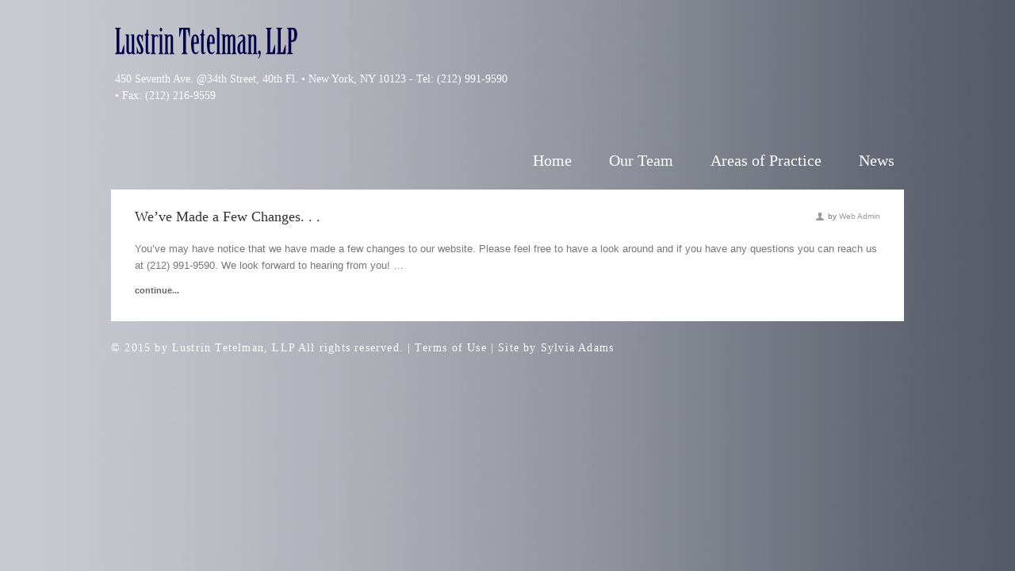

--- FILE ---
content_type: text/html; charset=UTF-8
request_url: https://lustrintetelman.com/author/webadminltr/
body_size: 7233
content:
<!DOCTYPE html>

<!--[if lt IE 7 ]><html class="ie ie6" lang="en"> <![endif]-->

<!--[if IE 7 ]><html class="ie ie7" lang="en"> <![endif]-->

<!--[if IE 8 ]><html class="ie ie8" lang="en"> <![endif]-->

<!--[if (gte IE 9)|!(IE)]><!--><html lang="en-US"> <!--<![endif]-->

<head>



<!-- Basic Page Needs

================================================== -->

<meta charset="UTF-8">



<title>Web Admin | Lustrin Tetelman, LLP</title>



<link rel="profile" href="http://gmpg.org/xfn/11">

<link rel="pingback" href="https://lustrintetelman.com/xmlrpc.php">



<meta name="description" content="Real Estate, Estates and Trusts, Litigation, Asset Allocation and Planning, Lustrin Tetelman Adler, Larry Tetelman, Alan Lustrin, Lawrence Adler, New York City, Attorneys">
<meta name="author" content="Lustrin Tetelman Adler, LLP">


<meta name="viewport" content="width=device-width, initial-scale=1, maximum-scale=1">



<!--[if lt IE 9]>

	<script src="http://html5shim.googlecode.com/svn/trunk/html5.js"></script>

<![endif]-->



<!-- Favicons

================================================== -->







<meta name='robots' content='max-image-preview:large' />
	<style>img:is([sizes="auto" i], [sizes^="auto," i]) { contain-intrinsic-size: 3000px 1500px }</style>
	<link rel='dns-prefetch' href='//netdna.bootstrapcdn.com' />
<link rel="alternate" type="application/rss+xml" title="Lustrin Tetelman, LLP &raquo; Feed" href="https://lustrintetelman.com/feed/" />
<link rel="alternate" type="application/rss+xml" title="Lustrin Tetelman, LLP &raquo; Comments Feed" href="https://lustrintetelman.com/comments/feed/" />
<link rel="alternate" type="application/rss+xml" title="Lustrin Tetelman, LLP &raquo; Posts by Web Admin Feed" href="https://lustrintetelman.com/author/webadminltr/feed/" />
<script type="text/javascript">
/* <![CDATA[ */
window._wpemojiSettings = {"baseUrl":"https:\/\/s.w.org\/images\/core\/emoji\/16.0.1\/72x72\/","ext":".png","svgUrl":"https:\/\/s.w.org\/images\/core\/emoji\/16.0.1\/svg\/","svgExt":".svg","source":{"concatemoji":"https:\/\/lustrintetelman.com\/wp-includes\/js\/wp-emoji-release.min.js?ver=6.8.3"}};
/*! This file is auto-generated */
!function(s,n){var o,i,e;function c(e){try{var t={supportTests:e,timestamp:(new Date).valueOf()};sessionStorage.setItem(o,JSON.stringify(t))}catch(e){}}function p(e,t,n){e.clearRect(0,0,e.canvas.width,e.canvas.height),e.fillText(t,0,0);var t=new Uint32Array(e.getImageData(0,0,e.canvas.width,e.canvas.height).data),a=(e.clearRect(0,0,e.canvas.width,e.canvas.height),e.fillText(n,0,0),new Uint32Array(e.getImageData(0,0,e.canvas.width,e.canvas.height).data));return t.every(function(e,t){return e===a[t]})}function u(e,t){e.clearRect(0,0,e.canvas.width,e.canvas.height),e.fillText(t,0,0);for(var n=e.getImageData(16,16,1,1),a=0;a<n.data.length;a++)if(0!==n.data[a])return!1;return!0}function f(e,t,n,a){switch(t){case"flag":return n(e,"\ud83c\udff3\ufe0f\u200d\u26a7\ufe0f","\ud83c\udff3\ufe0f\u200b\u26a7\ufe0f")?!1:!n(e,"\ud83c\udde8\ud83c\uddf6","\ud83c\udde8\u200b\ud83c\uddf6")&&!n(e,"\ud83c\udff4\udb40\udc67\udb40\udc62\udb40\udc65\udb40\udc6e\udb40\udc67\udb40\udc7f","\ud83c\udff4\u200b\udb40\udc67\u200b\udb40\udc62\u200b\udb40\udc65\u200b\udb40\udc6e\u200b\udb40\udc67\u200b\udb40\udc7f");case"emoji":return!a(e,"\ud83e\udedf")}return!1}function g(e,t,n,a){var r="undefined"!=typeof WorkerGlobalScope&&self instanceof WorkerGlobalScope?new OffscreenCanvas(300,150):s.createElement("canvas"),o=r.getContext("2d",{willReadFrequently:!0}),i=(o.textBaseline="top",o.font="600 32px Arial",{});return e.forEach(function(e){i[e]=t(o,e,n,a)}),i}function t(e){var t=s.createElement("script");t.src=e,t.defer=!0,s.head.appendChild(t)}"undefined"!=typeof Promise&&(o="wpEmojiSettingsSupports",i=["flag","emoji"],n.supports={everything:!0,everythingExceptFlag:!0},e=new Promise(function(e){s.addEventListener("DOMContentLoaded",e,{once:!0})}),new Promise(function(t){var n=function(){try{var e=JSON.parse(sessionStorage.getItem(o));if("object"==typeof e&&"number"==typeof e.timestamp&&(new Date).valueOf()<e.timestamp+604800&&"object"==typeof e.supportTests)return e.supportTests}catch(e){}return null}();if(!n){if("undefined"!=typeof Worker&&"undefined"!=typeof OffscreenCanvas&&"undefined"!=typeof URL&&URL.createObjectURL&&"undefined"!=typeof Blob)try{var e="postMessage("+g.toString()+"("+[JSON.stringify(i),f.toString(),p.toString(),u.toString()].join(",")+"));",a=new Blob([e],{type:"text/javascript"}),r=new Worker(URL.createObjectURL(a),{name:"wpTestEmojiSupports"});return void(r.onmessage=function(e){c(n=e.data),r.terminate(),t(n)})}catch(e){}c(n=g(i,f,p,u))}t(n)}).then(function(e){for(var t in e)n.supports[t]=e[t],n.supports.everything=n.supports.everything&&n.supports[t],"flag"!==t&&(n.supports.everythingExceptFlag=n.supports.everythingExceptFlag&&n.supports[t]);n.supports.everythingExceptFlag=n.supports.everythingExceptFlag&&!n.supports.flag,n.DOMReady=!1,n.readyCallback=function(){n.DOMReady=!0}}).then(function(){return e}).then(function(){var e;n.supports.everything||(n.readyCallback(),(e=n.source||{}).concatemoji?t(e.concatemoji):e.wpemoji&&e.twemoji&&(t(e.twemoji),t(e.wpemoji)))}))}((window,document),window._wpemojiSettings);
/* ]]> */
</script>
<link rel='stylesheet' id='zilla-shortcodes-css' href='https://lustrintetelman.com/wp-content/plugins/zilla-shortcodes/shortcodes.css?ver=6.8.3' type='text/css' media='all' />
<style id='wp-emoji-styles-inline-css' type='text/css'>

	img.wp-smiley, img.emoji {
		display: inline !important;
		border: none !important;
		box-shadow: none !important;
		height: 1em !important;
		width: 1em !important;
		margin: 0 0.07em !important;
		vertical-align: -0.1em !important;
		background: none !important;
		padding: 0 !important;
	}
</style>
<link rel='stylesheet' id='wp-block-library-css' href='https://lustrintetelman.com/wp-includes/css/dist/block-library/style.min.css?ver=6.8.3' type='text/css' media='all' />
<style id='classic-theme-styles-inline-css' type='text/css'>
/*! This file is auto-generated */
.wp-block-button__link{color:#fff;background-color:#32373c;border-radius:9999px;box-shadow:none;text-decoration:none;padding:calc(.667em + 2px) calc(1.333em + 2px);font-size:1.125em}.wp-block-file__button{background:#32373c;color:#fff;text-decoration:none}
</style>
<style id='global-styles-inline-css' type='text/css'>
:root{--wp--preset--aspect-ratio--square: 1;--wp--preset--aspect-ratio--4-3: 4/3;--wp--preset--aspect-ratio--3-4: 3/4;--wp--preset--aspect-ratio--3-2: 3/2;--wp--preset--aspect-ratio--2-3: 2/3;--wp--preset--aspect-ratio--16-9: 16/9;--wp--preset--aspect-ratio--9-16: 9/16;--wp--preset--color--black: #000000;--wp--preset--color--cyan-bluish-gray: #abb8c3;--wp--preset--color--white: #ffffff;--wp--preset--color--pale-pink: #f78da7;--wp--preset--color--vivid-red: #cf2e2e;--wp--preset--color--luminous-vivid-orange: #ff6900;--wp--preset--color--luminous-vivid-amber: #fcb900;--wp--preset--color--light-green-cyan: #7bdcb5;--wp--preset--color--vivid-green-cyan: #00d084;--wp--preset--color--pale-cyan-blue: #8ed1fc;--wp--preset--color--vivid-cyan-blue: #0693e3;--wp--preset--color--vivid-purple: #9b51e0;--wp--preset--gradient--vivid-cyan-blue-to-vivid-purple: linear-gradient(135deg,rgba(6,147,227,1) 0%,rgb(155,81,224) 100%);--wp--preset--gradient--light-green-cyan-to-vivid-green-cyan: linear-gradient(135deg,rgb(122,220,180) 0%,rgb(0,208,130) 100%);--wp--preset--gradient--luminous-vivid-amber-to-luminous-vivid-orange: linear-gradient(135deg,rgba(252,185,0,1) 0%,rgba(255,105,0,1) 100%);--wp--preset--gradient--luminous-vivid-orange-to-vivid-red: linear-gradient(135deg,rgba(255,105,0,1) 0%,rgb(207,46,46) 100%);--wp--preset--gradient--very-light-gray-to-cyan-bluish-gray: linear-gradient(135deg,rgb(238,238,238) 0%,rgb(169,184,195) 100%);--wp--preset--gradient--cool-to-warm-spectrum: linear-gradient(135deg,rgb(74,234,220) 0%,rgb(151,120,209) 20%,rgb(207,42,186) 40%,rgb(238,44,130) 60%,rgb(251,105,98) 80%,rgb(254,248,76) 100%);--wp--preset--gradient--blush-light-purple: linear-gradient(135deg,rgb(255,206,236) 0%,rgb(152,150,240) 100%);--wp--preset--gradient--blush-bordeaux: linear-gradient(135deg,rgb(254,205,165) 0%,rgb(254,45,45) 50%,rgb(107,0,62) 100%);--wp--preset--gradient--luminous-dusk: linear-gradient(135deg,rgb(255,203,112) 0%,rgb(199,81,192) 50%,rgb(65,88,208) 100%);--wp--preset--gradient--pale-ocean: linear-gradient(135deg,rgb(255,245,203) 0%,rgb(182,227,212) 50%,rgb(51,167,181) 100%);--wp--preset--gradient--electric-grass: linear-gradient(135deg,rgb(202,248,128) 0%,rgb(113,206,126) 100%);--wp--preset--gradient--midnight: linear-gradient(135deg,rgb(2,3,129) 0%,rgb(40,116,252) 100%);--wp--preset--font-size--small: 13px;--wp--preset--font-size--medium: 20px;--wp--preset--font-size--large: 36px;--wp--preset--font-size--x-large: 42px;--wp--preset--spacing--20: 0.44rem;--wp--preset--spacing--30: 0.67rem;--wp--preset--spacing--40: 1rem;--wp--preset--spacing--50: 1.5rem;--wp--preset--spacing--60: 2.25rem;--wp--preset--spacing--70: 3.38rem;--wp--preset--spacing--80: 5.06rem;--wp--preset--shadow--natural: 6px 6px 9px rgba(0, 0, 0, 0.2);--wp--preset--shadow--deep: 12px 12px 50px rgba(0, 0, 0, 0.4);--wp--preset--shadow--sharp: 6px 6px 0px rgba(0, 0, 0, 0.2);--wp--preset--shadow--outlined: 6px 6px 0px -3px rgba(255, 255, 255, 1), 6px 6px rgba(0, 0, 0, 1);--wp--preset--shadow--crisp: 6px 6px 0px rgba(0, 0, 0, 1);}:where(.is-layout-flex){gap: 0.5em;}:where(.is-layout-grid){gap: 0.5em;}body .is-layout-flex{display: flex;}.is-layout-flex{flex-wrap: wrap;align-items: center;}.is-layout-flex > :is(*, div){margin: 0;}body .is-layout-grid{display: grid;}.is-layout-grid > :is(*, div){margin: 0;}:where(.wp-block-columns.is-layout-flex){gap: 2em;}:where(.wp-block-columns.is-layout-grid){gap: 2em;}:where(.wp-block-post-template.is-layout-flex){gap: 1.25em;}:where(.wp-block-post-template.is-layout-grid){gap: 1.25em;}.has-black-color{color: var(--wp--preset--color--black) !important;}.has-cyan-bluish-gray-color{color: var(--wp--preset--color--cyan-bluish-gray) !important;}.has-white-color{color: var(--wp--preset--color--white) !important;}.has-pale-pink-color{color: var(--wp--preset--color--pale-pink) !important;}.has-vivid-red-color{color: var(--wp--preset--color--vivid-red) !important;}.has-luminous-vivid-orange-color{color: var(--wp--preset--color--luminous-vivid-orange) !important;}.has-luminous-vivid-amber-color{color: var(--wp--preset--color--luminous-vivid-amber) !important;}.has-light-green-cyan-color{color: var(--wp--preset--color--light-green-cyan) !important;}.has-vivid-green-cyan-color{color: var(--wp--preset--color--vivid-green-cyan) !important;}.has-pale-cyan-blue-color{color: var(--wp--preset--color--pale-cyan-blue) !important;}.has-vivid-cyan-blue-color{color: var(--wp--preset--color--vivid-cyan-blue) !important;}.has-vivid-purple-color{color: var(--wp--preset--color--vivid-purple) !important;}.has-black-background-color{background-color: var(--wp--preset--color--black) !important;}.has-cyan-bluish-gray-background-color{background-color: var(--wp--preset--color--cyan-bluish-gray) !important;}.has-white-background-color{background-color: var(--wp--preset--color--white) !important;}.has-pale-pink-background-color{background-color: var(--wp--preset--color--pale-pink) !important;}.has-vivid-red-background-color{background-color: var(--wp--preset--color--vivid-red) !important;}.has-luminous-vivid-orange-background-color{background-color: var(--wp--preset--color--luminous-vivid-orange) !important;}.has-luminous-vivid-amber-background-color{background-color: var(--wp--preset--color--luminous-vivid-amber) !important;}.has-light-green-cyan-background-color{background-color: var(--wp--preset--color--light-green-cyan) !important;}.has-vivid-green-cyan-background-color{background-color: var(--wp--preset--color--vivid-green-cyan) !important;}.has-pale-cyan-blue-background-color{background-color: var(--wp--preset--color--pale-cyan-blue) !important;}.has-vivid-cyan-blue-background-color{background-color: var(--wp--preset--color--vivid-cyan-blue) !important;}.has-vivid-purple-background-color{background-color: var(--wp--preset--color--vivid-purple) !important;}.has-black-border-color{border-color: var(--wp--preset--color--black) !important;}.has-cyan-bluish-gray-border-color{border-color: var(--wp--preset--color--cyan-bluish-gray) !important;}.has-white-border-color{border-color: var(--wp--preset--color--white) !important;}.has-pale-pink-border-color{border-color: var(--wp--preset--color--pale-pink) !important;}.has-vivid-red-border-color{border-color: var(--wp--preset--color--vivid-red) !important;}.has-luminous-vivid-orange-border-color{border-color: var(--wp--preset--color--luminous-vivid-orange) !important;}.has-luminous-vivid-amber-border-color{border-color: var(--wp--preset--color--luminous-vivid-amber) !important;}.has-light-green-cyan-border-color{border-color: var(--wp--preset--color--light-green-cyan) !important;}.has-vivid-green-cyan-border-color{border-color: var(--wp--preset--color--vivid-green-cyan) !important;}.has-pale-cyan-blue-border-color{border-color: var(--wp--preset--color--pale-cyan-blue) !important;}.has-vivid-cyan-blue-border-color{border-color: var(--wp--preset--color--vivid-cyan-blue) !important;}.has-vivid-purple-border-color{border-color: var(--wp--preset--color--vivid-purple) !important;}.has-vivid-cyan-blue-to-vivid-purple-gradient-background{background: var(--wp--preset--gradient--vivid-cyan-blue-to-vivid-purple) !important;}.has-light-green-cyan-to-vivid-green-cyan-gradient-background{background: var(--wp--preset--gradient--light-green-cyan-to-vivid-green-cyan) !important;}.has-luminous-vivid-amber-to-luminous-vivid-orange-gradient-background{background: var(--wp--preset--gradient--luminous-vivid-amber-to-luminous-vivid-orange) !important;}.has-luminous-vivid-orange-to-vivid-red-gradient-background{background: var(--wp--preset--gradient--luminous-vivid-orange-to-vivid-red) !important;}.has-very-light-gray-to-cyan-bluish-gray-gradient-background{background: var(--wp--preset--gradient--very-light-gray-to-cyan-bluish-gray) !important;}.has-cool-to-warm-spectrum-gradient-background{background: var(--wp--preset--gradient--cool-to-warm-spectrum) !important;}.has-blush-light-purple-gradient-background{background: var(--wp--preset--gradient--blush-light-purple) !important;}.has-blush-bordeaux-gradient-background{background: var(--wp--preset--gradient--blush-bordeaux) !important;}.has-luminous-dusk-gradient-background{background: var(--wp--preset--gradient--luminous-dusk) !important;}.has-pale-ocean-gradient-background{background: var(--wp--preset--gradient--pale-ocean) !important;}.has-electric-grass-gradient-background{background: var(--wp--preset--gradient--electric-grass) !important;}.has-midnight-gradient-background{background: var(--wp--preset--gradient--midnight) !important;}.has-small-font-size{font-size: var(--wp--preset--font-size--small) !important;}.has-medium-font-size{font-size: var(--wp--preset--font-size--medium) !important;}.has-large-font-size{font-size: var(--wp--preset--font-size--large) !important;}.has-x-large-font-size{font-size: var(--wp--preset--font-size--x-large) !important;}
:where(.wp-block-post-template.is-layout-flex){gap: 1.25em;}:where(.wp-block-post-template.is-layout-grid){gap: 1.25em;}
:where(.wp-block-columns.is-layout-flex){gap: 2em;}:where(.wp-block-columns.is-layout-grid){gap: 2em;}
:root :where(.wp-block-pullquote){font-size: 1.5em;line-height: 1.6;}
</style>
<link rel='stylesheet' id='contact-form-7-css' href='https://lustrintetelman.com/wp-content/plugins/contact-form-7/includes/css/styles.css?ver=6.1.4' type='text/css' media='all' />
<link rel='stylesheet' id='wp-components-css' href='https://lustrintetelman.com/wp-includes/css/dist/components/style.min.css?ver=6.8.3' type='text/css' media='all' />
<link rel='stylesheet' id='godaddy-styles-css' href='https://lustrintetelman.com/wp-content/mu-plugins/vendor/wpex/godaddy-launch/includes/Dependencies/GoDaddy/Styles/build/latest.css?ver=2.0.2' type='text/css' media='all' />
<link rel='stylesheet' id='pace-css' href='https://lustrintetelman.com/wp-content/themes/lustrin2015/stylesheets/pace.css?ver=6.8.3' type='text/css' media='all' />
<link rel='stylesheet' id='base-css' href='https://lustrintetelman.com/wp-content/themes/lustrin2015/stylesheets/base.css?ver=6.8.3' type='text/css' media='all' />
<link rel='stylesheet' id='skeleton-css' href='https://lustrintetelman.com/wp-content/themes/lustrin2015/stylesheets/skeleton.css?ver=6.8.3' type='text/css' media='all' />
<link rel='stylesheet' id='flexslider-css' href='https://lustrintetelman.com/wp-content/themes/lustrin2015/stylesheets/flexslider.css?ver=6.8.3' type='text/css' media='all' />
<link rel='stylesheet' id='fancybox-css' href='https://lustrintetelman.com/wp-content/themes/lustrin2015/stylesheets/jquery.fancybox.css?ver=6.8.3' type='text/css' media='all' />
<link rel='stylesheet' id='silver-style-css' href='https://lustrintetelman.com/wp-content/themes/lustrin2015/style.css?ver=6.8.3' type='text/css' media='all' />
<link rel='stylesheet' id='layout-css' href='https://lustrintetelman.com/wp-content/themes/lustrin2015/stylesheets/layout.css?ver=6.8.3' type='text/css' media='all' />
<link rel='stylesheet' id='fontawesome-css' href='http://netdna.bootstrapcdn.com/font-awesome/4.0.3/css/font-awesome.css?ver=6.8.3' type='text/css' media='all' />
<script type="text/javascript" src="https://lustrintetelman.com/wp-includes/js/jquery/jquery.min.js?ver=3.7.1" id="jquery-core-js"></script>
<script type="text/javascript" src="https://lustrintetelman.com/wp-includes/js/jquery/jquery-migrate.min.js?ver=3.4.1" id="jquery-migrate-js"></script>
<script type="text/javascript" src="https://lustrintetelman.com/wp-includes/js/jquery/ui/core.min.js?ver=1.13.3" id="jquery-ui-core-js"></script>
<script type="text/javascript" src="https://lustrintetelman.com/wp-includes/js/jquery/ui/accordion.min.js?ver=1.13.3" id="jquery-ui-accordion-js"></script>
<script type="text/javascript" src="https://lustrintetelman.com/wp-includes/js/jquery/ui/tabs.min.js?ver=1.13.3" id="jquery-ui-tabs-js"></script>
<script type="text/javascript" src="https://lustrintetelman.com/wp-content/plugins/zilla-shortcodes/js/zilla-shortcodes-lib.js?ver=6.8.3" id="zilla-shortcodes-lib-js"></script>
<link rel="https://api.w.org/" href="https://lustrintetelman.com/wp-json/" /><link rel="alternate" title="JSON" type="application/json" href="https://lustrintetelman.com/wp-json/wp/v2/users/1" /><link rel="EditURI" type="application/rsd+xml" title="RSD" href="https://lustrintetelman.com/xmlrpc.php?rsd" />
<meta name="generator" content="WordPress 6.8.3" />
<style type="text/css">.recentcomments a{display:inline !important;padding:0 !important;margin:0 !important;}</style>


<style>






a.hover-color:hover,

.clients-list > ul > li a.active,

p.form-submit input:hover,

.navigation.post-navigation a:hover,

.main-menu ul.sub-menu li a:hover,

.main-menu ul li ul li.current-menu-item a,

.sticky-wrapper #secondary-menu-container .main-menu ul li ul.sub-menu li.current-menu-item a,

.sticky-wrapper #secondary-menu-container .main-menu ul li ul.sub-menu li a:hover,

#sidebar ul li .widget .tagcloud a:hover,

span.post-tags a:hover

{ color: #1d1b84; }



body {color:#777777;}

#homepage div img { width: 100%; max-width: none; height: auto; 
vertical-align: middle; opacity:0.70; }

#homepage div div div.main-content {width:55%;}

#homepage div div div.main-content h1 a {
    color: #fff;
    font-family: "Oranienbaum",serif;
    font-size: 24px;
    font-weight: 300;
    letter-spacing: 0.02em;
    text-decoration: none;
}
#homepage div div div.main-content p {
    color: #fff;
    font-family: "News Cycle","sans-serif";
    font-size: 16px;
    line-height: 130%;
    margin-bottom: 40px;
}

p {color:#777777;font-size:13px;line-height:200%;}

#logo {padding-top:35px;margin-left:5px;}

#quote-slider {margin: 0 5px 50px;padding-top:10px;}
#quote-slider ul:first-child li {
    color:#ffffff;display: none;
    font-family: "News Cycle","sans-serif";font-size: 14px;line-height: 150%;}

.main-menu ul {margin:0 0 25px;}
    
.main-menu ul li a {
    color: #ffffff;font-family: "News Cycle","sans-serif";
    font-size: 20px;font-weight: lighter;
    padding: 0 12px 10px;text-decoration: none;transition: all 0.3s ease 0s;}
    
.main-menu ul li a:hover, .main-menu ul li a.active, .main-menu > ul > .current-menu-item > a {
    color: #1d1b84;}
    
.main-menu ul li.current_page_item a {color:#121638;} 
    
h1, h2, h3, h4, h5, h6 {
    color: #181818;font-family: "News Cycle","sans-serif";font-weight: normal;}
    
.page.the-page.page-inner-image h1 {
    font-size: 39px;line-height: normal;padding: 45px 0 15px;}
    
.contact-container .half h3 {
    font-size: 18px;line-height: normal;margin: 0 0 10px 30px;text-transform:capitalize;}

div#blog h1.page-title {display:none;}

#blog.simple-blog ul li article div.b000 {display:none;}

#blog ul li article div:nth-child(2) {margin-left:30px;}

input[type="submit"] {font-size:14px;text-transform:capitalize;}

#footer p {color:#FFFFFF;}

#footer p {
    color: #ffffff;font-family: "News Cycle","sans serif";
    font-size: 14px;margin: 20px 0 0;
    padding-bottom: 30px;letter-spacing: .0850em;}
    
#footer a {color: #FFF;outline: 0 none;text-decoration:none;}

#footer a:hover {cursor:pointer; text-decoration:underline;} 

.sticky-wrapper #secondary-menu-container .main-menu {background:none;}

@media only screen and (max-width: 1001px){
    
    .sticky-wrapper .main-menu > ul {background-color:#808080;}
    
}

@media only screen and (max-width: 415px){
    
    .sticky-wrapper #secondary-menu-container .main-menu {
        background:none;width:395px !important;}
        .page.the-page {width:335px;}

}


    


</style>






</head>

<body class="archive author author-webadminltr author-1 wp-theme-lustrin2015">

<div class="loader"></div>


			<div id="superslides">
				<div class="slides-container"><img alt="LTR Grey Background L2R" src="https://lustrintetelman.com/wp-content/uploads/2015/08/ltr-greyBACK02.jpg" /><img alt="LTR Grey Background L2R" src="https://lustrintetelman.com/wp-content/uploads/2015/08/ltr-greyBACK02.jpg" /><img alt="LTR Grey Background R2L" src="https://lustrintetelman.com/wp-content/uploads/2015/08/ltr-greyBACK02R2L.jpg" />
				</div>
			</div>


<div id="page">

	<header id="header">

		
			<div id="logo">

				<a href="https://lustrintetelman.com/">

					<img src="https://lustrintetelman.com/wp-content/uploads/2015/08/ltr-logoB230x39.png" />

				</a>

			</div>

		
		

		
		<div id="quote-slider" class="flexslider">
			<ul class="quote-items slides"><li>450 Seventh Ave. @34th Street, 40th Fl. • New York, NY 10123 - Tel:  (212) 991-9590 • Fax: (212) 216-9559</li>
			</ul>
		</div>
		

		<div id="main-menu" class="main-menu"><ul id="menu-ltr-mobile" class="menu"><li id="menu-item-712" class="menu-item menu-item-type-post_type menu-item-object-page menu-item-home menu-item-712"><a href="https://lustrintetelman.com/">Home</a></li>
<li id="menu-item-710" class="menu-item menu-item-type-post_type menu-item-object-page menu-item-710"><a href="https://lustrintetelman.com/our-team/">Our Team</a></li>
<li id="menu-item-709" class="menu-item menu-item-type-post_type menu-item-object-page menu-item-709"><a href="https://lustrintetelman.com/areas-of-practice/">Areas of Practice</a></li>
<li id="menu-item-713" class="menu-item menu-item-type-taxonomy menu-item-object-category menu-item-713"><a href="https://lustrintetelman.com/category/blog/">News</a></li>
</ul></div>

		
			<div id="secondary-menu-container">

				<div id="secondary-menu" class="main-menu">

					<a href="https://lustrintetelman.com/"><img class="sticky-logo" src="https://lustrintetelman.com/wp-content/uploads/2015/03/ltr-logoB175x30.png" /></a>

					<img class="mobile-menu" src="https://lustrintetelman.com/wp-content/themes/lustrin2015/images/mobile-menu.png" />

					<ul id="menu-ltr-mobile-1" class="menu"><li class="menu-item menu-item-type-post_type menu-item-object-page menu-item-home menu-item-712"><a href="https://lustrintetelman.com/">Home</a></li>
<li class="menu-item menu-item-type-post_type menu-item-object-page menu-item-710"><a href="https://lustrintetelman.com/our-team/">Our Team</a></li>
<li class="menu-item menu-item-type-post_type menu-item-object-page menu-item-709"><a href="https://lustrintetelman.com/areas-of-practice/">Areas of Practice</a></li>
<li class="menu-item menu-item-type-taxonomy menu-item-object-category menu-item-713"><a href="https://lustrintetelman.com/category/blog/">News</a></li>
</ul>
				</div>

			</div>

		
	</header>

<div id="content" class="site-content">

	<main id="main" class="site-main" role="main">
		<div id="blog" class="simple-blog">
			
							<div class="page-title-div">
					<h1 class="page-title">
						Author: <span class="vcard">Web Admin</span>					</h1>
									</div>
				<ul>
				
				
					<li>

	<article id="post-697" class="transition post-697 post type-post status-publish format-standard hentry category-blog">

		<div class="b000">

			
				<img class="grayscale" src="https://lustrintetelman.com/wp-content/themes/lustrin2015/images/blog.png" />

			
		</div>

		<div>

			<div class="title-meta">

				<h1><a class="p323232 transition hover-color" href="https://lustrintetelman.com/2015/03/weve-made-a-few-changes/">We’ve Made a Few Changes. . .</a></h1>

				<span class="meta">

				

				


				


					<span class="author">by <a href="https://lustrintetelman.com/author/webadminltr/" title="Posts by Web Admin" rel="author">Web Admin</a></span>

					

					

				


				</span>

			</div>

			<p>You’ve may have notice that we have made a few changes to our website. Please feel free to have a look around and if you have any questions you can reach us at (212) 991-9590. We look forward to hearing from you!&nbsp;&hellip;</p>

			<a class="read-more transition hover-color" href="https://lustrintetelman.com/2015/03/weve-made-a-few-changes/">continue...</a>

		</div>

	</article>

</li>
				
				</ul>
			
					</div>

		
	</main>
</div>

	<footer id="footer">

		
		<p class="footer-default">© 2015 by Lustrin Tetelman, LLP All rights reserved. | <a href="http://clients.sylvia-adams.com/terms-of-use/"/>Terms of Use</a> | Site by <a href="http://www.sylvia-adams.com" target="_blank"/>Sylvia Adams</a></p>

	</footer>

</div>



<script type="speculationrules">
{"prefetch":[{"source":"document","where":{"and":[{"href_matches":"\/*"},{"not":{"href_matches":["\/wp-*.php","\/wp-admin\/*","\/wp-content\/uploads\/*","\/wp-content\/*","\/wp-content\/plugins\/*","\/wp-content\/themes\/lustrin2015\/*","\/*\\?(.+)"]}},{"not":{"selector_matches":"a[rel~=\"nofollow\"]"}},{"not":{"selector_matches":".no-prefetch, .no-prefetch a"}}]},"eagerness":"conservative"}]}
</script>
<script type="text/javascript" src="https://lustrintetelman.com/wp-includes/js/dist/hooks.min.js?ver=4d63a3d491d11ffd8ac6" id="wp-hooks-js"></script>
<script type="text/javascript" src="https://lustrintetelman.com/wp-includes/js/dist/i18n.min.js?ver=5e580eb46a90c2b997e6" id="wp-i18n-js"></script>
<script type="text/javascript" id="wp-i18n-js-after">
/* <![CDATA[ */
wp.i18n.setLocaleData( { 'text direction\u0004ltr': [ 'ltr' ] } );
/* ]]> */
</script>
<script type="text/javascript" src="https://lustrintetelman.com/wp-content/plugins/contact-form-7/includes/swv/js/index.js?ver=6.1.4" id="swv-js"></script>
<script type="text/javascript" id="contact-form-7-js-before">
/* <![CDATA[ */
var wpcf7 = {
    "api": {
        "root": "https:\/\/lustrintetelman.com\/wp-json\/",
        "namespace": "contact-form-7\/v1"
    },
    "cached": 1
};
/* ]]> */
</script>
<script type="text/javascript" src="https://lustrintetelman.com/wp-content/plugins/contact-form-7/includes/js/index.js?ver=6.1.4" id="contact-form-7-js"></script>
<script type="text/javascript" src="https://lustrintetelman.com/wp-content/themes/lustrin2015/js/pace.js?ver=20140505" id="pace-js"></script>
<script type="text/javascript" src="https://lustrintetelman.com/wp-content/themes/lustrin2015/js/jquery.flexslider-min.js?ver=20140505" id="flexslider-js"></script>
<script type="text/javascript" src="https://lustrintetelman.com/wp-content/themes/lustrin2015/js/jquery.nicescroll.min.js?ver=20140505" id="nicescroll-js"></script>
<script type="text/javascript" src="https://lustrintetelman.com/wp-content/themes/lustrin2015/js/sticky.js?ver=20140505" id="sticky-js"></script>
<script type="text/javascript" src="https://lustrintetelman.com/wp-content/themes/lustrin2015/js/jquery.fancybox.pack.js?ver=20140505" id="fancybox-js"></script>
<script type="text/javascript" src="https://lustrintetelman.com/wp-content/themes/lustrin2015/js/twitter/jquery.tweet.js?ver=6.8.3" id="twitter-js"></script>
<script type="text/javascript" src="https://lustrintetelman.com/wp-content/themes/lustrin2015/js/maxim.js?ver=20140505" id="maxim-js"></script>
<script type="text/javascript" src="https://lustrintetelman.com/wp-content/themes/lustrin2015/js/navigation.js?ver=20120206" id="silver-navigation-js"></script>
<script type="text/javascript" src="https://lustrintetelman.com/wp-content/themes/lustrin2015/js/skip-link-focus-fix.js?ver=20130115" id="silver-skip-link-focus-fix-js"></script>





<script>

jQuery(document).ready(function($) {

	

	

	/* quote slider */

	$('#quote-slider').flexslider({

		directionNav   : false,

		controlNav     : true,

		animation      : 'fade',

		slideshowSpeed : 7000

	});

	

	$('#blog-image-slider').flexslider({

		directionNav   : true,

		controlNav     : false,

		animation      : 'fade',

		slideshowSpeed : 7000

	});



});

</script>





</body>

</html>

--- FILE ---
content_type: text/css
request_url: https://lustrintetelman.com/wp-content/themes/lustrin2015/stylesheets/pace.css?ver=6.8.3
body_size: -4
content:
.pace {

  -webkit-pointer-events: none;

  pointer-events: none;

  -webkit-user-select: none;

  -moz-user-select: none;

  user-select: none;

}



.pace-inactive {

  display: none;

}



.pace .pace-progress {

  background: #3e69c9;

  position: fixed;

  z-index: 2000;

  top: 0;

  left: 0;

  height: 2px;



  -webkit-transition: width 1s;

  -moz-transition: width 1s;

  -o-transition: width 1s;

  transition: width 1s;

}



.pace .pace-progress-inner {

  display: block;

  position: absolute;

  right: 0px;

  width: 100px;

  height: 100%;

  box-shadow: 0 0 10px #3e69c9, 0 0 5px #3e69c9;

  opacity: 1.0;

  -webkit-transform: rotate(3deg) translate(0px, -4px);

  -moz-transform: rotate(3deg) translate(0px, -4px);

  -ms-transform: rotate(3deg) translate(0px, -4px);

  -o-transform: rotate(3deg) translate(0px, -4px);

  transform: rotate(3deg) translate(0px, -4px);

}



.pace .pace-activity {

  display: block;

  position: fixed;

  z-index: 2000;

  top: 15px;

  right: 15px;

  width: 14px;

  height: 14px;

  border: solid 2px transparent;

  border-top-color: #3e69c9;

  border-left-color: #3e69c9;

  border-radius: 10px;

  -webkit-animation: pace-spinner 400ms linear infinite;

  -moz-animation: pace-spinner 400ms linear infinite;

  -ms-animation: pace-spinner 400ms linear infinite;

  -o-animation: pace-spinner 400ms linear infinite;

  animation: pace-spinner 400ms linear infinite;

}



@-webkit-keyframes pace-spinner {

  0% { -webkit-transform: rotate(0deg); transform: rotate(0deg); }

  100% { -webkit-transform: rotate(360deg); transform: rotate(360deg); }

}

@-moz-keyframes pace-spinner {

  0% { -moz-transform: rotate(0deg); transform: rotate(0deg); }

  100% { -moz-transform: rotate(360deg); transform: rotate(360deg); }

}

@-o-keyframes pace-spinner {

  0% { -o-transform: rotate(0deg); transform: rotate(0deg); }

  100% { -o-transform: rotate(360deg); transform: rotate(360deg); }

}

@-ms-keyframes pace-spinner {

  0% { -ms-transform: rotate(0deg); transform: rotate(0deg); }

  100% { -ms-transform: rotate(360deg); transform: rotate(360deg); }

}

@keyframes pace-spinner {

  0% { transform: rotate(0deg); transform: rotate(0deg); }

  100% { transform: rotate(360deg); transform: rotate(360deg); }

}



--- FILE ---
content_type: text/css
request_url: https://lustrintetelman.com/wp-content/themes/lustrin2015/style.css?ver=6.8.3
body_size: 6505
content:
/*



Theme Name: LTR Lustrin Tetelman 2015

Theme URI: http://www.sylvia-adams.com

Description: WordPress Theme for Real Estate Law Firm

Tags: white, light, one-column, two-columns, left-sidebar, right-sidebar, responsive-layout, custom-background, custom-colors, custom-menu, featured-images, full-width-template, theme-options, translation-ready

Author: Sylvia Adams

Author URI: http://www.sylvia-adams.com

License: GNU General Public License version 3.0

License URI: http://www.gnu.org/licenses/gpl-3.0.html

Version: 1.0



*/



@import url(http://fonts.googleapis.com/css?family=Montserrat);

@import url(http://fonts.googleapis.com/css?family=News+Cycle);



@import url(http://fonts.googleapis.com/css?family=Oranienbaum);



/*body { 

	background: url(images/bg.jpg) no-repeat center center fixed; 

	-webkit-background-size: cover;

	-moz-background-size: cover;

	-o-background-size: cover;

	background-size: cover;

}*/



/*



#page #header #logo

#page #header #quote-slider

#page #header #main-menu



#page #content main#main

#page #content main#main #homepage



#page #footer



*/



#page { width: 1000px; margin: 0 auto; }



/*



#page #header #logo



*/

#logo { padding-top: 44px; }



/* Quote slider */

#quote-slider { width: 50%; margin: 0 0 55px; padding-top: 36px; }

#quote-slider ul:first-child li { display: none; font-size: 28px; line-height: 29px; color: rgba(255,255,255,0.6); font-family: 'Montserrat', 'sans-serif'; }

#quote-slider ul:first-child li:first-child { display: block; }



#quote-slider ol { margin: 0; }

#quote-slider ol li { margin: 0 5px 0 0; display: inline-block; line-height: 5px; }

#quote-slider ol li a { margin: 0; display: inline-block; width: 5px; height: 5px; border-radius: 2px; background: #fff; text-indent: -9999px; opacity: 0.5; }

#quote-slider ol li a.flex-active { opacity: 1; }



/* Homepage page */



#homepage div div div.hover-bg {

	position: absolute;

	bottom: 0;

	left: 200px;

	width: 100%;

	height: 100%;

	background: url(images/transp-bg01.png) right bottom no-repeat;

	opacity: 0;

	

	/*opacity: 1 !important;

	left: 0 !important;*/

}

#homepage div:nth-child(2) div div.hover-bg {

	background: url(images/transp-bg01.png) 60px bottom no-repeat;

}



#homepage {  }

#homepage > div { float: left; background: #000; overflow: hidden; }



#homepage > div:first-child { width: 405px; }

#homepage > div:nth-child(2) { width: 250px; }

#homepage > div:nth-child(3) { width: 285px; }



#homepage > div > div { position: relative; overflow: hidden; }

#homepage > div:nth-child(2) > div:first-child { height: 247px; }

#homepage > div:nth-child(2) > div:nth-child(2) { height: 364px; }

#homepage > div:first-child > div:nth-child(2) { height: 269px; }

#homepage > div:first-child > div:first-child { height: 342px; }



#homepage div div div.main-content { position: absolute; bottom: 0; right: 0; width: 50%; display: block; z-index: 1; word-wrap: break-word; }

/*#homepage > div:nth-child(2) > div:first-child div.main-content { width: 70%; }*/



#homepage div div div.main-content h1 { font-size: 24px; line-height: 29px; margin-bottom: 5px; }

#homepage div div div.main-content h1 a { color: #fff; text-decoration: none; }

#homepage div div div.main-content p { color: #cccccc; font-size: 14px; line-height: 18px; font-family: 'Montserrat', 'sans-serif'; margin-bottom: 40px; }



#homepage .twitter { background: #3d4459; height: 264px; padding: 0 40px 0; font-family: 'Montserrat', 'sans-serif'; overflow: scroll; }



#homepage .twitter ul, #homepage .twitter ul li { margin: 0; list-style: none; }



#homepage .twitter p:nth-child(2) { color: #c6d1f5; font-size: 20px; line-height: 30px; margin-top: 100px; word-wrap: break-word; }

#homepage .twitter p:nth-child(2) a { color: #c6d1f5; text-decoration: none; }

#homepage .twitter p:nth-child(2) a:hover { text-decoration: underline; }

#homepage .twitter p:nth-child(3) { color: #fff; font-size: 12px; line-height: 18px; }

#homepage .twitter p:nth-child(3) a { color: #fff; font-size: 12px; line-height: 18px; text-decoration: none; }



span.tweet_time { display: none; }



#homepage .twitter p:nth-child(3) a:hover { text-decoration: underline; }

#homepage .twitter p:nth-child(3) i { font-size: 18px; margin-right: 10px; }



#homepage #posts { background: #fff; height: 541px; padding: 35px 30px; overflow: inherit; position: relative; }

#homepage #posts article:nth-child(4) { display: none; }



#homepage div img { width: 100%; max-width: none; height: auto; vertical-align: middle; opacity: 0.5; }



#homepage #navigation ul { position: absolute; top: 100%; left: 0px; }



#homepage article { margin: 0 0 25px; }

#homepage article h2 a { font-size: 16px; text-decoration: none; }

#homepage article hr { width: 80%; float: right; margin: 9px 0 0; }



/************ homepage variations **************/



#homepage.one_big_box > div:first-child { height: 611px; width: 655px; float: left; }

#homepage.one_big_box > div:first-child > div { height: 611px; }

#homepage.one_big_box > div:nth-child(2) { width: 285px; }

#homepage.one_big_box > div:first-child div:first-child div.hover-bg { background: url(images/transp-bg02.png) right bottom no-repeat; }



#homepage.five_boxes_no_news > div div { overflow: hidden; }

#homepage.five_boxes_no_news > div:first-child div div.main-content { width: 202px; }

/*

#homepage.five_boxes_no_news > div:first-child div:first-child div.hover-bg { background: url(images/transp-bg01.png) right bottom no-repeat; }*/

#homepage.five_boxes_no_news > div:first-child { width: 750px; float: left; }

#homepage.five_boxes_no_news > div:first-child > div:first-child { height: 342px; }

#homepage.five_boxes_no_news > div:first-child > div:nth-child(2), #homepage.five_boxes_no_news > div:first-child > div:nth-child(3) { width: 345px; float: left; height: 269px; }

#homepage.five_boxes_no_news > div:first-child > div:nth-child(3) { width: 405px; }

#homepage.five_boxes_no_news > div:nth-child(2) { width: 250px; float: left; }

#homepage.five_boxes_no_news > div:nth-child(2) > div:first-child { height: 247px; }

#homepage.five_boxes_no_news > div:nth-child(2) > div:nth-child(2) { height: 364px; }



#homepage.one_big_four_medium_no_news > div:first-child > div:first-child { height: 342px; }

#homepage.one_big_four_medium_no_news > div:first-child > div:nth-child(2) { height: 269px; }

#homepage.one_big_four_medium_no_news > div:first-child { width: 345px; height: 611px; }

#homepage.one_big_four_medium_no_news > div:nth-child(2) { width: 405px; height: 611px; }

#homepage.one_big_four_medium_no_news > div:nth-child(2) > div { height: 611px; }

#homepage.one_big_four_medium_no_news > div:nth-child(3) { width: 250px; height: 611px; }

#homepage.one_big_four_medium_no_news > div:nth-child(3) > div:first-child { height: 247px; }

#homepage.one_big_four_medium_no_news > div:nth-child(3) > div:nth-child(2) { height: 364px; }

#homepage.one_big_four_medium_no_news > div:nth-child(3) div div.hover-bg { background: url(images/transp-bg01.png) 60px bottom no-repeat; }

#homepage.one_big_four_medium_no_news > div:nth-child(2) div div.hover-bg { background: url(images/transp-bg02.png) 135px bottom no-repeat; }



#homepage.six_boxes_no_news > div:first-child > div:first-child { height: 342px; }

#homepage.six_boxes_no_news > div:first-child > div:nth-child(2) { height: 269px; }

#homepage.six_boxes_no_news > div:first-child { width: 345px; height: 611px; }

#homepage.six_boxes_no_news > div:nth-child(2) { width: 405px; height: 611px; }

#homepage.six_boxes_no_news > div:nth-child(2) > div:first-child { height: 342px; }

#homepage.six_boxes_no_news > div:nth-child(2) > div:nth-child(2) { height: 269px; }

#homepage.six_boxes_no_news > div:nth-child(3) { width: 250px; height: 611px; }

#homepage.six_boxes_no_news > div:nth-child(3) > div:first-child { height: 247px; }

#homepage.six_boxes_no_news > div:nth-child(3) > div:nth-child(2) { height: 364px; }

#homepage.six_boxes_no_news > div:nth-child(3) div div.hover-bg { background: url(images/transp-bg01.png) 60px bottom no-repeat; }

#homepage.six_boxes_no_news > div:nth-child(2) div div.hover-bg { background: url(images/transp-bg02.png) 135px bottom no-repeat; }



#homepage.big_left_two_medium_right > div:first-child { width: 355px; height: 611px; }

#homepage.big_left_two_medium_right > div:first-child > div { height: 611px; }

#homepage.big_left_two_medium_right > div:nth-child(2) { width: 300px; height: 611px; }

#homepage.big_left_two_medium_right > div:nth-child(2) > div:first-child { height: 305px; }

#homepage.big_left_two_medium_right > div:nth-child(2) > div:nth-child(2) { height: 306px; }

#homepage.big_left_two_medium_right > div:first-child div div.hover-bg { background: url(images/transp-bg02.png) 100px bottom no-repeat; }



#homepage.four_equal > div:first-child, #homepage.four_equal > div:nth-child(2) { width: 327px; height: 611px; }

#homepage.four_equal > div:nth-child(2) { width: 328px; }

#homepage.four_equal > div:first-child > div:first-child, #homepage.four_equal > div:nth-child(2) > div:first-child { height: 305px; }

#homepage.four_equal > div:first-child > div:nth-child(2), #homepage.four_equal > div:nth-child(2) > div:nth-child(2) { height: 306px; }



#homepage.big_top_two_medium_bottom > div:first-child { width: 655px; }

#homepage.big_top_two_medium_bottom > div:first-child > div:first-child { height: 305px; }

#homepage.big_top_two_medium_bottom > div:first-child > div:nth-child(2) { width: 327px; height: 306px; float: left; }

#homepage.big_top_two_medium_bottom > div:first-child > div:nth-child(3) { width: 328px; height: 306px; float: left; }

#homepage.big_top_two_medium_bottom > div:nth-child(2) { width: 285px; }

#homepage.big_top_two_medium_bottom > div:first-child div:first-child div.hover-bg { background: url(images/transp-bg02.png) right bottom no-repeat; }



#homepage.huge_left_two_big_right_no_news > div:first-child, #homepage.huge_left_two_big_right_no_news > div:first-child > div { width: 595px; height: 611px; }

#homepage.huge_left_two_big_right_no_news > div:first-child div:first-child div.hover-bg { background: url(images/transp-bg02.png) right bottom no-repeat; }

#homepage.huge_left_two_big_right_no_news > div:nth-child(2) { width: 405px; height: 611px; }

#homepage.huge_left_two_big_right_no_news > div:nth-child(2) > div:first-child { height: 305px; }

#homepage.huge_left_two_big_right_no_news > div:nth-child(2) > div:nth-child(2) { height: 306px; }

#homepage.huge_left_two_big_right_no_news > div:nth-child(2) > div div.hover-bg { background: url(images/transp-bg01.png) right bottom no-repeat; }



#homepage.big_right_two_medium_left > div:first-child { width: 300px; height: 611px; }

#homepage.big_right_two_medium_left > div:first-child > div:first-child { height: 305px; }

#homepage.big_right_two_medium_left > div:first-child > div:nth-child(2) { height: 306px; }

#homepage.big_right_two_medium_left > div:nth-child(2), #homepage.big_right_two_medium_left > div:nth-child(2) > div { width: 355px; height: 611px; }

#homepage.big_right_two_medium_left > div:nth-child(2) > div div.hover-bg { background: url(images/transp-bg02.png) 100px bottom no-repeat; }



#homepage.big_bottom_two_medium_top > div:first-child { width: 655px; height: 611px; }

#homepage.big_bottom_two_medium_top > div:first-child > div:first-child { width: 327px; float: left; height: 306px; }

#homepage.big_bottom_two_medium_top > div:first-child > div:nth-child(2) { width: 328px; float: left; height: 306px; }

#homepage.big_bottom_two_medium_top > div:first-child > div:nth-child(3) { width: 655px; height: 305px; }

#homepage.big_bottom_two_medium_top > div:first-child > div:nth-child(3) div.hover-bg { background: url(images/transp-bg02.png) right bottom no-repeat; }

#homepage.big_bottom_two_medium_top > div:nth-child(2) { width: 285px; }



#homepage.three_vertical_boxes_no_news > div:first-child { width: 1000px; }

#homepage.three_vertical_boxes_no_news > div:first-child > div { width: 333px; height: 611px; float: left; }

#homepage.three_vertical_boxes_no_news > div:first-child > div div.hover-bg { background: url(images/transp-bg02.png) 100px bottom no-repeat; }

#homepage.three_vertical_boxes_no_news > div:first-child > div:nth-child(2) { width: 334px; }



#homepage.big_box_right_three_medium_left > div:first-child { width: 250px; }

#homepage.big_box_right_three_medium_left > div:first-child > div:first-child,

#homepage.big_box_right_three_medium_left > div:first-child > div:nth-child(2),

#homepage.big_box_right_three_medium_left > div:first-child > div:nth-child(3) { height: 203px; }

#homepage.big_box_right_three_medium_left > div:first-child > div:nth-child(2) { height: 205px; }

#homepage.big_box_right_three_medium_left > div:nth-child(2), #homepage.big_box_right_three_medium_left > div:nth-child(2) > div { width: 405px; height: 611px; }

#homepage.big_box_right_three_medium_left > div:first-child > div div.hover-bg { background: url(images/transp-bg01.png) 60px bottom no-repeat; }

#homepage.big_box_right_three_medium_left > div:nth-child(2) > div div.hover-bg { background: url(images/transp-bg02.png) 100px bottom no-repeat; }



#homepage.two_big_boxes_right_three_medium_left > div:first-child { width: 250px; }

#homepage.two_big_boxes_right_three_medium_left > div:first-child > div:first-child,

#homepage.two_big_boxes_right_three_medium_left > div:first-child > div:nth-child(2),

#homepage.two_big_boxes_right_three_medium_left > div:first-child > div:nth-child(3) { height: 203px; }

#homepage.two_big_boxes_right_three_medium_left > div:first-child > div:nth-child(2) { height: 205px; }

#homepage.two_big_boxes_right_three_medium_left > div:nth-child(2) { width: 405px; }

#homepage.two_big_boxes_right_three_medium_left > div:nth-child(2) > div:first-child { height: 305px; }

#homepage.two_big_boxes_right_three_medium_left > div:nth-child(2) > div:nth-child(2) { height: 306px; }

#homepage.two_big_boxes_right_three_medium_left > div:first-child > div div.hover-bg { background: url(images/transp-bg01.png) 60px bottom no-repeat; }

#homepage.two_big_boxes_right_three_medium_left > div:nth-child(2) > div div.hover-bg { background: url(images/transp-bg02.png) 100px bottom no-repeat; }



#homepage.two_left_unequal_two_right_square > div:first-child { width: 317px; }

#homepage.two_left_unequal_two_right_square > div:first-child > div:first-child { height: 247px; }

#homepage.two_left_unequal_two_right_square > div:first-child > div:nth-child(2) { height: 364px; }

#homepage.two_left_unequal_two_right_square > div:nth-child(2) { width: 338px; }

#homepage.two_left_unequal_two_right_square > div:nth-child(2) > div:first-child { height: 305px; }

#homepage.two_left_unequal_two_right_square > div:nth-child(2) > div:nth-child(2) { height: 306px; }



#homepage.six_boxes_no_news_second_style > div:first-child { width: 297px; }

#homepage.six_boxes_no_news_second_style  > div:first-child > div:first-child { height: 364px; }

#homepage.six_boxes_no_news_second_style  > div:first-child > div:nth-child(2) { height: 247px; }

#homepage.six_boxes_no_news_second_style > div:nth-child(2) { width: 298px; }

#homepage.six_boxes_no_news_second_style > div:nth-child(2) > div:first-child { height: 364px; }

#homepage.six_boxes_no_news_second_style > div:nth-child(2) > div:nth-child(2) { height: 247px; }

#homepage.six_boxes_no_news_second_style > div:nth-child(3) { width: 405px; }

#homepage.six_boxes_no_news_second_style > div:nth-child(3) > div:first-child { height: 247px; }

#homepage.six_boxes_no_news_second_style > div:nth-child(3) > div:nth-child(2) { height: 364px; }



#homepage.default_sidebar_left > div:first-child { width: 285px; }

#homepage.default_sidebar_left > div:nth-child(2) { width: 405px; }

#homepage.default_sidebar_left > div:nth-child(2) > div:first-child { height: 342px; }

#homepage.default_sidebar_left > div:nth-child(2) > div:nth-child(2) { height: 269px; }

#homepage.default_sidebar_left > div:nth-child(3) { width: 250px; }

#homepage.default_sidebar_left > div:nth-child(3) > div:first-child { height: 247px; }

#homepage.default_sidebar_left > div:nth-child(3) > div:nth-child(2) { height: 364px; }



#homepage.default_sidebar_left > div:nth-child(2) > div div.hover-bg { background: url(images/transp-bg01.png) right bottom no-repeat; }

#homepage.default_sidebar_left > div:nth-child(3) > div div.hover-bg { background: url(images/transp-bg01.png) 60px bottom no-repeat; }



/* Standard page */



.page.the-page { background: #fff; padding: 0 55px 55px; }

.page.the-page .title-meta h1 { color: #323232; font-size: 39px; line-height: normal; padding: 30px 0; }



.page.the-page div.title-meta span.meta { margin: 50px 0 0; }



.page.the-page.page-inner-image h1 { font-size: 20px; line-height: normal; padding: 45px 0 15px; }



.page.the-page.page-inner-image img.inner-page-image { margin-bottom: 45px; }



.page.the-page .page-nice-scroll { height: 180px; padding-right: 20px; }



.page.the-page.page-w-sidebar { float: left; width: 605px; }

.page.the-page.page-w-sidebar.page-w-sidebar-l { float: right; }

.page.the-page.page-w-sidebar div.title-meta span.meta { width: 40%; }



.page.the-page.page-w-sidebar.page-w-sidebar-l + #sidebar.widgets-area { float: left; }



/* Work page */



#work ul { margin: 0; overflow: hidden; }

#work ul li {

	margin: 0; 

	float: left; 

	width: 30%; 

	margin-right: 5%; 

	background: #fff; 

	padding-bottom: 25px;

}

#work ul li:last-child { margin-right: 0; }



#work > ul.no-results.not-found > li { width: 100%; padding: 0; margin: 0; }



#work ul li div img { width: 100%; height: auto; opacity: 0.5; vertical-align: middle; }

#work ul li div img.work-image {  }

#work ul li div h1 { margin: -65px 30px 40px; position: relative; z-index: 1; }

#work ul li div h1 a { color: #fff; font-size: 24px; line-height: 29px; text-decoration: none; }

#work ul li div p { font-size: 14px; line-height: 17px; padding: 0 30px; }

#work ul li div a.read-more { margin-left: 30px; }



#work ul li div { position: relative; overflow: hidden; }

/*#work ul li div:after { 

	position: absolute; 

	content: ""; 

	background: url(images/work-transp-bg.png) top right no-repeat; 

	top: 0;

	left: 0;

	width: 100%;

	height: 415px;

}*/



#work ul li div .hover-bg {

	position: absolute;

	top: 0;

	left: -100px;

	width: 100%;

	height: 415px;

	background: url(images/work-transp-bg.png) top right no-repeat;

	opacity: 0;

}



#work ul.work-right li div .hover-bg {

	background: url(images/work-transp-bg-right.png) top right no-repeat;

	right: -100px;

}

#work ul.work-right li div h1, #work ul.work-right li div p { text-align: right; }

#work ul.work-right li div a.read-more { float: right; margin-right: 30px; }



#work + #navigation ul { float: right; margin: 0 30px 0 0; }



/* Clients page */



#clients { overflow: hidden; }

#clients .clients-list { width: 300px; float: left; }



#clients .clients-list > ul { background: #fff; margin: 0; padding: 15px 0 30px; }

#clients .clients-list > ul li { margin: 0; line-height: 50px; border-bottom: 1px solid #e9e9e9; }

#clients .clients-list > ul li:last-child { border-bottom: none; }

#clients .clients-list > ul li a { margin: 0; font-size: 14px; font-family: 'Montserrat', 'sans-serif'; text-decoration: none; margin-left: 30px; }

#clients .clients-list > ul li a:hover, #clients .clients-list > ul li a.active { padding-left: 20px; }



#clients .clients { float: right; background: #fff; width: 700px; padding-bottom: 30px; }



#clients ul.clients { position: relative; height: 545px; }

#clients ul.clients li { position: absolute; top: 0; right: 0; display: none; transition: all 0.3s; } /* transition 0.3s */

#clients ul.clients li:first-child { display: block; }



#clients .clients img { width: 100%; height: auto; }

#clients .clients h1 { font-size: 18px; line-height: 29px; margin: 15px 30px 10px 30px; }

#clients .clients p { font-size: 14px; line-height: 17px; margin: 0 30px 10px 30px; }



#clients .clients a.read-more { margin-left: 30px; }



#clients #navigation { clear: left; }



.clients-footer { margin-left: 330px; }



/* Team page */



#team > ul { margin: 0; overflow: hidden; }

#team > ul > li { background: #fff; width: 48%; float: left; margin: 0 4% 25px 0; }



#team > ul.no-results.not-found > li { width: 100%; padding: 0; margin: 0; }



#team > ul > li:nth-child(even) { margin-right: 0; }



#team > ul > li:last-child, #team > ul > li:nth-last-child(2) { margin-bottom: 0; }



#team > ul > li div.b000 { float: left; margin-right: 30px; }

#team > ul > li div.b000 img { vertical-align: middle; opacity: 0.5; }



#team > ul > li div.b000 img.yo-face { width: 196px; height: 196px; }



#team > ul > li h1 { font-size: 18px; line-height: 29px; margin-top: 20px; }

#team > ul > li h1 a { text-decoration: none; }



#team > ul > li p { margin-bottom: 15px; line-height: 20px; }



#team > ul > li a.read-more { float: left; }

#team > ul > li ul { float: right; margin: 0 30px 0 0; }

#team > ul > li ul li { margin: 0 0 0 10px; display: inline-block; }



#team + #navigation ul { float: right; margin: 0 30px 0 0; }



/* Blog page */



#blog ul { margin: 0; }

#blog ul li { margin: 0; background: #fff; width: 1000px; }

#blog ul li article { overflow: hidden; padding-bottom: 30px; }



#blog ul li article.sticky { background: rgba(62,105,201,0.15); }



#blog.special-blog ul li article { padding-bottom: 0; }



#blog ul li article:hover { box-shadow: 0 0 20px rgba(0,0,0,0.25); position: relative; z-index: 1; }



#blog ul li:nth-child(even) { background: #f6f6f6; }



#blog.special-blog ul li:nth-child(even) { text-align: right; }



#blog.special-blog ul li.item-list-1 { margin-left: 50px; }

#blog.special-blog ul li.item-list-2 { margin-left: -50px; }



#blog.special-blog ul li:nth-child(even) article div.b000 { float: right; margin: 0 0 0 30px; }

#blog.special-blog ul li:nth-child(even) article div p { padding: 0 0 0 30px; }

#blog.special-blog ul li:nth-child(even) article div div.title-meta span.meta { float: left; width: 36%; text-align: left; margin: 25px 0 0 30px; }

#blog.special-blog ul li:nth-child(even) article div div.title-meta h1 { float: right; }



#blog ul li article div.b000 { float: left; margin-right: 30px; }

#blog ul li article div.b000 img { vertical-align: middle; opacity: 0.5; }



#blog ul li article div:nth-child(2) { margin-left: 195px; }

#blog.special-blog ul li article div:nth-child(2) { margin: 0 0 0 226px; }

#blog.special-blog ul li:nth-child(2n) article div:nth-child(2) { margin: 0 226px 0 0; }



#blog.simple-blog ul li article div.b000 { width: 135px; height: 135px; margin: 30px 30px 0; }

#blog.simple-blog ul li article div.b000 img { width: 135px; height: 135px; }



#blog.simple-blog.w_sidebar { /*overflow: hidden;*/ }

#blog.simple-blog.w_sidebar > ul { width: 715px; float: left; }



#blog.simple-blog.w_sidebar > ul.no-results.not-found { width: 100%; }



.blog #blog.simple-blog.w_sidebar > ul.no-results.not-found,

.search #blog.simple-blog.w_sidebar > ul.no-results.not-found,

.archive #blog.simple-blog.w_sidebar > ul.no-results.not-found { width: 715px; }



#blog.simple-blog.w_sidebar > ul li { width: 100%; }



#blog.simple-blog.w_sidebar ul li article div div.title-meta h1 { width: 100%; margin: 25px 0 0; }

#blog.simple-blog.w_sidebar ul li article div div.title-meta span.meta { float: none; margin: 0 0 10px; text-align: left; width: 100%; display: inline-block }

#blog.simple-blog.w_sidebar ul li article div p { margin-bottom: 5px; }



/* sidebar */

#sidebar.widgets-area { width: 285px; float: right; }

#sidebar.widgets-area > ul { background: #f6f6f6; position: relative; z-index: 1; box-shadow: 0 0 20px rgba(0, 0, 0, 0.3); margin-top: 45px; padding: 35px 25px; }

#sidebar.widgets-area ul li { width: 100%; background: none; }

#sidebar.widgets-area ul ul { font-size: 100%; }



/* contact page */



.contact-container { overflow: hidden; }

.contact-container .half { float: left; width: 50%; height: 425px; margin-bottom: 40px; }

.contact-container .half form { margin-left: 30px; }

.contact-container .half form textarea { height: 100px; }

.contact-container .half form input[type="text"], .contact-container .half form input[type="email"], .contact-container .half form textarea { 

	width: 100%; 

	-webkit-box-sizing: border-box; /* Safari/Chrome, other WebKit */

	-moz-box-sizing: border-box;    /* Firefox, other Gecko */

	box-sizing: border-box;         /* Opera/IE 8+ */

}

.contact-container .half form *:nth-last-child(2) { text-align: right; }

.contact-container .half form *:nth-last-child(2), .half form *:nth-last-child(2) input { margin: 0; }

.contact-container .half form img.ajax-loader { display: none; }

.contact-container .half h3 { margin: 0 0 25px 30px; font-size: 14px; line-height: normal; }



.contact-container .full { clear: both; border-top: 1px solid #d3d3d3; padding-top: 35px; }

.contact-container .full ul { overflow: hidden; margin: 0; }

.contact-container .full ul li { float: left; width: 25%; margin: 0; }

.contact-container .full ul li i { font-size: 16px; color: #000; float: left; margin-right: 10px; }

.contact-container .full ul li p { font-family: 'Montserrat', 'sans-serif'; color: #666666; font-size: 14px; margin: -5px 0 0 22px; }



/* div.title-meta - blog and page */

div.title-meta { overflow: hidden; }

div.title-meta span.meta { float: right; width: 36%; font-size: 10px; text-align: right; margin: 25px 30px 0 0; }

div.title-meta span.meta a { text-decoration: none; color: #999999; }

div.title-meta span.meta a:hover { text-decoration: underline; }

div.title-meta span.meta .category { background: url(images/cat.png) left 5px no-repeat; padding-left: 20px; }

div.title-meta span.meta .author { background: url(images/author.png) left center no-repeat; padding-left: 15px; margin-left: 10px; }

div.title-meta span.meta .comments { background: url(images/comment.png) left center no-repeat; padding-left: 15px; margin-left: 10px; }



div.title-meta h1 { width: 60%; display: inline-block; float: left; }



#blog ul li article div div.title-meta h1 { font-size: 18px; line-height: 29px; margin: 20px 0 15px; }

#blog ul li article div div.title-meta h1 a { text-decoration: none; }



#blog ul li article div p { margin-bottom: 12px; padding-right: 30px; }



#blog + #navigation ul { float: right; margin: 0 226px 0 0; }

#blog.simple-blog + #navigation ul { float: right; margin: 0 30px 0 0; }

#blog.simple-blog.w_sidebar + #navigation ul { float: right; margin: 0 315px 0 0; }



/* Main navigation */

.mobile-menu { display: none; }

.sticky-wrapper #secondary-menu-container { width: 100%; }

.sticky-wrapper #secondary-menu-container.static { position: relative; margin-bottom: 20px; }

.sticky-wrapper #secondary-menu-container .main-menu { margin: 0 auto; width: 1000px; height: 75px; background: #fff; box-shadow: 0 2px 5px rgba(0,0,0,0.35); }

.sticky-wrapper #secondary-menu-container .main-menu ul { margin: 0; float: right; }

.sticky-wrapper #secondary-menu-container .main-menu ul li a:hover, .sticky-wrapper  #secondary-menu-container .main-menu ul li.current-menu-item a { color: #040404; }

.sticky-wrapper #secondary-menu-container .main-menu ul li { margin-top: 26px; display: inline-block; }

.sticky-wrapper #secondary-menu-container .main-menu ul li:last-child { margin-right: 30px; }



.sticky-wrapper #secondary-menu-container .main-menu ul li ul.sub-menu li { display: inherit; margin-top: inherit; }



.sticky-wrapper #secondary-menu-container .main-menu ul li ul.sub-menu li ul.sub-menu { float: none; }



.sticky-wrapper #secondary-menu-container .main-menu ul li ul.sub-menu li a { color: #999999; }

.sticky-wrapper #secondary-menu-container .main-menu ul li ul.sub-menu li:last-child { margin-right: inherit; }



.sticky-wrapper #secondary-menu-container .main-menu ul li.mega-menu > ul.sub-menu > li > a { color: #333333 !important; }



.sticky-wrapper #secondary-menu-container .main-menu .sticky-logo { margin: 16px 0 0 30px; }



.sticky-wrapper { opacity: 0; transition: all 0.3s; z-index: -1; position: absolute; top: 349px; left: 0; width: 100%; }

.sticky-wrapper.is-sticky { opacity: 1; z-index: 10; }



.main-menu ul { display: block; margin: 0 0 40px; text-align: right; }

.main-menu ul li { display: inline; margin: 0 0 0 20px; }

.main-menu ul li a { 

	font-family: 'Montserrat', 'sans-serif'; 

	font-size: 13px; 

	text-decoration: none; 

	color: #999999; 

	transition: all 0.3s; 

	padding: 0 0 10px;

} /* transition 0.3s */

.main-menu ul li a:hover, .main-menu ul li a.active, .main-menu > ul > li.current-menu-item > a { color: #ffffff; }



.main-menu > ul > li { position: relative; }



@media only screen and (min-width: 1000px) {

	.main-menu > ul > li > ul.sub-menu { 

		position: absolute; 

		left: -25px; 

		top: 35px; 

		width: 125px; 

		background: #f6f6f6; 

		text-align: center; 

		margin: 0; 

		padding: 13px 0 17px; 

		z-index: 5; 

		box-shadow: 0px 2px 5px rgba(0,0,0,0.25);

	}

	.main-menu > ul > li > ul.sub-menu:before { 

		background: url(images/menu-arrow.png) top center no-repeat;

		position: absolute; 

		left: 0; 

		top: -11px; 

		width: 125px;

		height: 11px;

		content: '';

	}

	.main-menu ul.sub-menu li { float: none; display: block; background: url(images/menu-li-underline.png) bottom left repeat-x; margin: 0 7px; padding: 7px 0; }

	.main-menu ul.sub-menu li:last-child { background: none; }

	.main-menu ul.sub-menu li a { font-family: "HelveticaNeue", "Helvetica Neue", Helvetica, Arial, sans-serif; font-size: 11px; }



	.main-menu ul li.mega-menu > ul.sub-menu { width: 450px; padding: 23px 0 21px; left: -190px; }



	.main-menu ul li.mega-menu > ul.sub-menu:before { 

		background: url(images/menu-arrow-big.png) top center no-repeat;

		width: 450px;

	}



	.main-menu ul li.mega-menu ul.sub-menu { margin: 0; }

	.main-menu ul li.mega-menu ul.sub-menu li ul { display: block !important; margin: 0; }

	.main-menu ul li.mega-menu > ul.sub-menu > li { float: left; margin: 0 15px !important; padding: 0; width: 25%; background: none; }

	.main-menu ul li.mega-menu ul.sub-menu li a { padding: 0 5px; display: inline-block; }	

	.main-menu ul li.mega-menu > ul.sub-menu > li > a { 

		font-family: 'Montserrat', 'sans-serif'; 

		color: #333333; 

		font-size: 12px; 

		cursor: default; 

		padding: 0 0 10px 5px;

		display: inline-block;

	}

	.main-menu ul li.mega-menu ul.sub-menu li { text-align: left; margin: 0; padding:; }



/* END */

}



.mobile-menu { float: right; margin: 20px 30px 0 0; cursor: pointer; }



/* Number/s navigation */

#navigation { overflow: hidden; }

#navigation ul { background: #fff; display: inline-block; margin: 0; padding: 6px 14px; }

#navigation ul li { display: inline; color: #323232; margin: 0; font-family: 'Montserrat', 'sans-serif'; padding: 0 5px; }

#navigation ul li a { text-decoration: none; }



/* Background slideshow */

#superslides { position: fixed !important; z-index: -1; }

#slideshow { position: absolute; z-index: -1; }

#slideshow img {

    position: fixed;

    left: 0;

	top: 0;

	width: 100%;

	min-width: 1024px;

	height: auto;

	min-height: 100%;

}



#slideshow img.active {

    opacity: 1;

    z-index: 10;

}

#slideshow img.last-active {

    z-index: 9;

}



/* Read more link */

a.read-more { color: #666666; font-size: 11px; font-weight: bold; text-decoration: none; }

a.p323232 { color: #323232; }

a.p181818 { color: #181818; }

a.p999999 { color: #999999; }

a.p666666 { color: #666666; }



/* Hover color */

a.hover-color:hover { color: #3e69c9; }



/* Transition */

.transition { transition: all 0.3s; }



/* Loading... */

.loader {

	position: fixed;

	left: 0px;

	top: 0px;

	width: 100%;

	height: 100%;

	z-index: 1999;

	background: /*url(images/page-loader.gif) 50% 50% no-repeat*/ rgb(249,249,249);

}



/* Classes */

.no-margin-page-image,

.inner-page-image { width: 100%; height: auto; vertical-align: middle; }

.b000 { background: #000; }

h1.page-title { font-size: 20px; line-height: normal; color: #333333; background: #fff; padding: 5px 15px; margin: 0; display: inline-block; }



.nicescroll-rails div { opacity: 0.25; }



/* Grayscale filter

img.grayscale {

	filter: url("data:image/svg+xml;utf8,<svg xmlns=\'http://www.w3.org/2000/svg\'><filter id=\'grayscale\'><feColorMatrix type=\'matrix\' values=\'0.3333 0.3333 0.3333 0 0 0.3333 0.3333 0.3333 0 0 0.3333 0.3333 0.3333 0 0 0 0 0 1 0\'/></filter></svg>#grayscale"); /* Firefox 3.5+ */

	filter: gray; /* IE6-9 */

	-webkit-filter: grayscale(100%); /* Chrome 19+ & Safari 6+ */

}

 */

/* box sizing */

#commentform input,

.widget_search .search-form input[type="search"],

p.comment-form-comment textarea { 

	-webkit-box-sizing: border-box; /* Safari/Chrome, other WebKit */

	-moz-box-sizing: border-box;    /* Firefox, other Gecko */

	box-sizing: border-box;         /* Opera/IE 8+ */

}



/* bg slider */

#superslides .slides-container { position: absolute; z-index: -1; }

#superslides .slides-container img {

    position: fixed;

    left: 0;

	top: 0;

	width: 100%;

	min-width: 1024px;

	height: auto;

	min-height: 100%;

}

#superslides .slides-container img.active { opacity: 1; z-index: 10; }

#superslides .slides-container img.last-active { z-index: 9; }



/* wp related */

.nav-links { display: none; }

.page table { width: 100%; text-align: center; margin-bottom: 20px; }

.page table thead { background: rgba(0,0,0,0.05); }

.page table tbody tr:nth-child(odd) { background: rgba(0,0,0,0.025); }



.page dl { margin-bottom: 20px; }

.page dt { display: inline-block; padding: 5px 0px; font-weight: bold; }

.page dd { margin-bottom: 10px; }



.the-page ul { margin-left: 15px; list-style: circle; }

.the-page ol { margin-left: 15px; }

.the-page ul ul li, .the-page ul ol li, .the-page ol ol li, .the-page ol ul li { margin-bottom: 10px; }

.the-page ul ul, .the-page ul ol, .the-page ol ol, .the-page ol ul {

    font-size: 100%;

    margin: 10px 0 10px 20px;

}



.the-page li { line-height: 18px; margin-bottom: 10px; }



.page address { margin-bottom: 20px; }



.page abbr, .page acronym { padding: 2px; background: rgba(0,0,0,0.05); }



.page big { font-size: 120%; }



.page cite, .page q { font-style: italic; }



.page sub { vertical-align: sub; font-size: 80%; }

.page sup { vertical-align: super; font-size: 80%; }



.page code, .page kbd, .page pre, .page tt, .page var { font-family: monospace; }

.page pre { margin-bottom: 20px; word-wrap: break-word; overflow: auto; }



.widget.widget_calendar table { width: 100%; text-align: center; }

.widget img { max-width: 100%; height: auto; }

.widget .tagcloud { text-align: center; }

.widget .tagcloud a { color: #999999; font-size: 11px !important; padding: 1px 6px; margin: 3px 0; display: inline-block; background: none !important; }

.widget .tagcloud a:hover { box-shadow: 0 0 3px rgba(0,0,0,0.25); padding: 1px 8px; margin: 0 -2px; }



span.post-tags { border: 1px solid #f0f0f0; display: block; padding: 10px 20px; }

span.post-tags a { color: #999999; text-decoration: none; font-size: 11px; padding: 1px 6px; margin: 3px 0; display: inline-block; }

span.post-tags a:hover { box-shadow: 0 0 3px rgba(0,0,0,0.25); padding: 1px 8px; margin: 0 -2px; }



#blog-image-slider { margin-bottom: 0; }

#blog-image-slider ul li { margin-bottom: 0; }



.widget_search .search-form { position: relative; margin-bottom: 10px; }

.widget_search .search-form input[type="search"] { background: #ededed; border: none; padding: 9px 5px; width: 100%; }

.widget_search .search-form input[type="submit"] { margin: 0; position: absolute; right: 0; top: 0; height: 34px; width: 34px; text-indent: -9999px; background: url(images/search.png) center no-repeat; }



.no-results.not-found { margin: 0 !important; }

.no-results.not-found li { min-height: 200px; background: #fff; min-height: 200px; margin: 0 !important; }

.no-results.not-found li p, .no-results.not-found li form { padding: 20px !important; margin: 0 !important; }

.no-results.not-found li form { padding: 0 20px 20px !important; }



h2.comments-title, h3#reply-title { font-size: 14px; line-height: normal; color: #323232; margin: 40px 0 45px; }

h3#reply-title { margin-bottom: 20px; }



p.form-submit input { transition: all 0.3s; } /* transition 0.3s */



#commentform, #commentform p.form-submit, #commentform p.form-submit input { margin-bottom: 0; }

#commentform p.form-submit { text-align: right; }



p.comment-form-author, p.comment-form-email, p.comment-form-url { width: 60%; }

p.comment-form-email, p.comment-form-url { clear: left; }

p.comment-form-author input, p.comment-form-email input, p.comment-form-url input { width: 100%; margin-bottom: 0; }



p.comment-form-comment {}



p.comment-form-comment textarea { width: 100%; height: 164px; }

.form-allowed-tags { clear: both; }



.logged-in-as, .form-allowed-tags, .comment-notes { display: none; }



ol.comment-list, ol.comment-list ol.children { list-style: none; margin: 0; }

ol.comment-list ol.children { font-size: 100%; }

ol.comment-list ol.children { margin-left: 100px; }

ol.comment-list li { margin: 0; }

ol.comment-list article { background: #f6f6f6; margin-bottom: 10px; padding: 20px; }

ol.comment-list b.fn { color: #333; font-size: 14px; font-family: 'Montserrat', 'sans-serif'; margin-top: 7px; display: inline-block; }

ol.comment-list .comment-metadata a, ol.comment-list .says, ol.comment-list .comment-reply-link, p.comment-awaiting-moderation { color: #999999; text-decoration: none; font-size: 10px; }



ol.comment-list .comment-metadata { display: block; margin: -23px 0 25px 75px; }



ol.comment-list .comment-author.vcard { overflow: hidden; }



ol.comment-list img.avatar.avatar-50.photo { float: left; margin-right: 25px; }



.screen-reader-text { display: none; }

.navigation.post-navigation a { color: #999999; font-size: 10px; text-decoration: none; transition: all 0.3s; } /* transition 0.3s */



h3.widget-title { font-size: 14px; color: #666666; }



#sidebar ul li { margin-bottom: 3px; }

#sidebar.widgets-area ul li li { background: url(images/sidebar-li-arrow.png) left 6px no-repeat; padding-left: 10px; }



#sidebar.widgets-area ul li ul#recentcomments li { padding: 0; background: none; }

#sidebar.widgets-area ul li ul#recentcomments li a { padding: 0; background: none; background: url(images/link-underline.png) left bottom repeat-x; }



#sidebar > ul > li { margin-bottom: 10px; }

#sidebar ul li aside { border-bottom: 1px solid #d3d3d3; padding-bottom: 20px; }



#sidebar ul li:last-child aside { border-bottom: none; padding-bottom: 0; }



#sidebar ul li a { color: #999; text-decoration: none; }

#sidebar ul li a:hover { background: url(images/link-underline.png) left bottom repeat-x; }

#sidebar ul li ul { margin: 0; }



.page img, .page figure { max-width: 100%; height: auto; }



.page .gallery { width: 100%; overflow: hidden; }

.page .gallery figure { width: 25%; float: left; text-align: center; position: relative; }



.page .gallery figcaption { width: 140px; margin: 0 36px; display: none; position: absolute; left: 0; bottom: 4px; z-index: 10; color: #fff; background: rgba(0,0,0,0.5); }



.page .gallery.gallery-columns-1 figure { width: 100%; }

.page .gallery.gallery-columns-1 figcaption { margin: 0 370px; }



.page .gallery.gallery-columns-2 figure { width: 50%; }

.page .gallery.gallery-columns-2 figcaption { margin: 0 148px; }



.page .gallery.gallery-columns-3 figure { width: 33.3%; }

.page .gallery.gallery-columns-3 figcaption { margin: 0 73px; }



.page .gallery.gallery-columns-4 figure { width: 25%; }

.page .gallery.gallery-columns-4 figcaption { margin: 0 36px; }



.page .gallery.gallery-columns-5 figure { width: 20%; }

.page .gallery.gallery-columns-5 figcaption { margin: 0 14px; }



.page .gallery.gallery-columns-6 figure { width: 16.6%; }

.page .gallery.gallery-columns-6 figcaption { margin: 0; width: 100%; padding: 0; }



.page .gallery.gallery-columns-7 figure { width: 14.2%; }

.page .gallery.gallery-columns-7 figcaption { margin: 0; width: 100%; padding: 0; }



.page .gallery.gallery-columns-8 figure { width: 12.5%; }

.page .gallery.gallery-columns-8 figcaption { margin: 0; width: 100%; padding: 0; }



.page .gallery.gallery-columns-9 figure { width: 11.1%; }

.page .gallery.gallery-columns-9 figcaption { margin: 0; width: 100%; padding: 0; }



figure { margin-bottom: 20px; }



.wp-audio-shortcode { margin-bottom: 20px; }



.wp-caption {}

figcaption.wp-caption-text { background: rgba(0,0,0,0.05); padding: 5px; }

.gallery-caption {}

.bypostauthor {}

.alignright { float: right; margin: 0 0 20px 20px; }

.alignleft{ float: left; margin: 0 20px 20px 0; }

.aligncenter {}

.alignnone {}



.page-template-template-gallery-php #std-page h1 { font-size: 18px; line-height: 29px; color: #323232; padding: 45px 0 15px 0; margin: 0; }



.gallery-item { margin: 0 -17px; }



.gallery-post a { display: inline-block; width: 20%; text-align: center; margin-bottom: 35px; }

.gallery-post a img { vertical-align: middle; }



/*



#page #footer



*/

#footer p {

	margin: 35px 0 0;

	padding-bottom: 30px;

	font-size: 11px;

	color: #454545;

}



#footer p.footer-right { text-align: right; }



#footer.page-w-sidebar-l-footer p { margin-left: 285px; }





--- FILE ---
content_type: text/css
request_url: https://lustrintetelman.com/wp-content/themes/lustrin2015/stylesheets/layout.css?ver=6.8.3
body_size: 1080
content:
/*
* Skeleton V1.2
* Copyright 2011, Dave Gamache
* www.getskeleton.com
* Free to use under the MIT license.
* http://www.opensource.org/licenses/mit-license.php
* 6/20/2012
*/

/* Table of Content
==================================================
	#Site Styles
	#Page Styles
	#Media Queries
	#Font-Face */

/* #Site Styles
================================================== */

/* #Page Styles
================================================== */

/* #Media Queries
================================================== */

	/* Smaller than standard 960 (devices and browsers) */
	@media only screen and (max-width: 1001px) {
	
		#main iframe { width: 620px; height: 400px; }
	
		#quote-slider, #logo, .main-menu { display: none !important; }
		.sticky-wrapper .main-menu { display: block !important; }
		#page { width: 620px !important; }
		#homepage, #homepage > div, #homepage > div > div { width: 620px !important; }
		#homepage > div { height: auto !important; }
		#homepage > div > div { height: 520px !important; }
		#homepage > div > div div.hover-bg { background: url(../images/transp-bg02.png) right bottom no-repeat !important; }
		#homepage > div > div div.main-content { width: 50% !important; }

		.mobile-menu { display: block; }
		
		.sticky-wrapper .main-menu { width: 620px !important; }
		
		#homepage #posts { padding: 20px; width: 580px !important; height: auto; margin-bottom: 50px; }
		
		.sticky-wrapper { opacity: 1; z-index: 10; top: 0; }
		
		.sticky-wrapper div, .sticky-wrapper { position: relative !important; margin-bottom: 10px; }
		
		.sticky-wrapper .main-menu > ul { background: #fff; padding: 30px; margin-top: 15px !important; display: none; width: 560px; }
		.sticky-wrapper .main-menu ul li a { padding: 12px 0; display: block; }
		.sticky-wrapper .main-menu ul { float: none !important; text-align: left; }
		.sticky-wrapper .main-menu ul li { display: block !important; margin: 0 !important; }
		.sticky-wrapper .main-menu ul ul.sub-menu { display: block !important; margin-left: 25px !important; }
		
		.main-menu ul li.mega-menu > ul.sub-menu { background: none !important; }
		
		#blog.simple-blog.w_sidebar > ul { float: none; width: 620px; }
		
		#blog ul li, #clients ul.clients, #clients .clients-list { width: 620px; }
		#clients ul.clients { height: 505px; }
		
		ol.comment-list ol.children { margin-left: 0; }
		
		#sidebar.widgets-area { float: none; width: 620px; }
		.page.the-page.page-w-sidebar { float: none; width: 510px; }
		#sidebar.widgets-area > ul { box-shadow: none; margin-top: 0; }
		
		#blog.simple-blog div.title-meta h1, div.title-meta span.meta { float: none; width: 100%; margin: 20px 0 0; }
		div.title-meta span.meta { display: inline-block; margin: 0 0 20px; text-align: left; }
		
		#blog.special-blog ul li { margin: 0 !important; }
		#blog.special-blog ul li article { padding-bottom: 30px; }
		#blog.special-blog ul li div div.title-meta h1, #blog.special-blog ul li div div.title-meta span.meta { float: none !important; width: 100% !important; margin: 20px 0 0; }
		#blog.special-blog ul li div div.title-meta span.meta { display: inline-block !important; margin: 0 0 20px !important; }
		#blog.special-blog ul li:nth-child(2n) article div div.title-meta span.meta { text-align: right; }
		
		.page.the-page .title-meta h1 { width: 100%; padding-bottom: 0; margin-bottom: 0; }
		.page.the-page div.title-meta span.meta { margin: 0 0 20px; width: 100% !important; }
		
		p.comment-form-author, p.comment-form-email, p.comment-form-url, p.comment-form-comment textarea { width: 100%; float: none; margin-right: 0; -webkit-box-sizing: border-box; -moz-box-sizing: border-box; box-sizing: border-box; }
		
		#team > ul > li { float: none; margin: 0 0 25px !important; width: 100%; overflow: hidden; }
		#team > ul > li:last-child { margin-bottom: 0 !important; }
		
		.contact-container .full ul li { margin: 0 0 20px; width: 50%; }
		
		.sub-menu { opacity: 1 !important; }
		
	/* End */
	}

	/* Mobile Portrait Size to Mobile Landscape Size (devices and browsers) */
	@media only screen and (max-width: 640px) {
	
		#main iframe { width: 400px; height: 250px; }
	
		#page { width: 400px !important; }
		#homepage, #homepage > div, #homepage > div > div { width: 400px !important; }
		
		#homepage > div > div { height: 400px !important; }
		#homepage > div > div div.hover-bg { background: url(../images/transp-bg02.png) 100px bottom no-repeat !important; }
		.sticky-wrapper .main-menu { width: 400px !important; }
		
		.sticky-wrapper .main-menu > ul { width: 340px; }
		
		ol.comment-list ol.children { margin-left: 0; }
		
		#homepage #posts { padding: 20px; width: 360px !important; height: auto; margin-bottom: 50px; }
		
		#blog.simple-blog.w_sidebar > ul { float: none; width: 400px; }
		
		#blog ul li, #clients ul.clients, #clients .clients-list { width: 400px; }
		#clients ul.clients { height: 390px; }
		
		#sidebar.widgets-area { float: none; width: 400px; }
		.page.the-page.page-w-sidebar { float: none; width: 290px; }
		
		#team > ul > li a.read-more { margin: 0 0 20px 225px; }
		
		.contact-container .full ul li { width: 100%; }
		.contact-container .half { float: none; height: 425px; margin-bottom: 40px; width: 100%; }
		.contact-container .half form, .contact-container .half h3 { margin-left: 0; }
		
		#work ul li { margin: 0 15% 20px; padding-bottom: 25px; width: 70%; }
		#work ul li:last-child { margin-bottom: 0; }
		#work + #navigation ul { margin: 0 15% 0 0; }
		
		#team > ul > li div.b000 img.yo-face, #team > ul > li div.b000 img { height: 100%; max-width: none; width: auto; }
		#team > ul > li a.read-more { margin: 0 0 20px; }
		#team > ul > li div.b000 { height: 236px; width: 196px; overflow: hidden; }

	/* End */
	}


/* #Font-Face
================================================== */
/* 	This is the proper syntax for an @font-face file
		Just create a "fonts" folder at the root,
		copy your FontName into code below and remove
		comment brackets */

/*	@font-face {
	    font-family: 'FontName';
	    src: url('../fonts/FontName.eot');
	    src: url('../fonts/FontName.eot?iefix') format('eot'),
	         url('../fonts/FontName.woff') format('woff'),
	         url('../fonts/FontName.ttf') format('truetype'),
	         url('../fonts/FontName.svg#webfontZam02nTh') format('svg');
	    font-weight: normal;
	    font-style: normal; }
*/

--- FILE ---
content_type: application/javascript
request_url: https://lustrintetelman.com/wp-content/themes/lustrin2015/js/sticky.js?ver=20140505
body_size: 836
content:
// Sticky Plugin v1.0.0 for jQuery

// =============

// Author: Anthony Garand

// Improvements by German M. Bravo (Kronuz) and Ruud Kamphuis (ruudk)

// Improvements by Leonardo C. Daronco (daronco)

// Created: 2/14/2011

// Date: 2/12/2012

// Website: http://labs.anthonygarand.com/sticky

// Description: Makes an element on the page stick on the screen as you scroll

//       It will only set the 'top' and 'position' of your element, you

//       might need to adjust the width in some cases.



(function($) {

  var defaults = {

      topSpacing: 0,

      bottomSpacing: 0,

      className: 'is-sticky',

      wrapperClassName: 'sticky-wrapper',

      center: false,

      getWidthFrom: ''

    },

    $window = $(window),

    $document = $(document),

    sticked = [],

    windowHeight = $window.height(),

    scroller = function() {

      var scrollTop = $window.scrollTop(),

        documentHeight = $document.height(),

        dwh = documentHeight - windowHeight,

        extra = (scrollTop > dwh) ? dwh - scrollTop : 0;



      for (var i = 0; i < sticked.length; i++) {

        var s = sticked[i],

          elementTop = s.stickyWrapper.offset().top,

          etse = elementTop - s.topSpacing - extra;



        if (scrollTop <= etse) {

          if (s.currentTop !== null) {

            s.stickyElement

              .css('position', '')

              .css('top', '');

            s.stickyElement.parent().removeClass(s.className);

            s.currentTop = null;

          }

        }

        else {

          var newTop = documentHeight - s.stickyElement.outerHeight()

            - s.topSpacing - s.bottomSpacing - scrollTop - extra;

          if (newTop < 0) {

            newTop = newTop + s.topSpacing;

          } else {

            newTop = s.topSpacing;

          }

          if (s.currentTop != newTop) {

            s.stickyElement

              .css('position', 'fixed')

              .css('top', newTop);



            if (typeof s.getWidthFrom !== 'undefined') {

              s.stickyElement.css('width', $(s.getWidthFrom).width());

            }



            s.stickyElement.parent().addClass(s.className);

            s.currentTop = newTop;

          }

        }

      }

    },

    resizer = function() {

      windowHeight = $window.height();

    },

    methods = {

      init: function(options) {

        var o = $.extend(defaults, options);

        return this.each(function() {

          var stickyElement = $(this);



          var stickyId = stickyElement.attr('id');

          var wrapper = $('<div></div>')

            .attr('id', stickyId + '-sticky-wrapper')

            .addClass(o.wrapperClassName);

          stickyElement.wrapAll(wrapper);



          if (o.center) {

            stickyElement.parent().css({width:stickyElement.outerWidth(),marginLeft:"auto",marginRight:"auto"});

          }



          if (stickyElement.css("float") == "right") {

            stickyElement.css({"float":"none"}).parent().css({"float":"right"});

          }



          var stickyWrapper = stickyElement.parent();

          stickyWrapper.css('height', stickyElement.outerHeight());

          sticked.push({

            topSpacing: o.topSpacing,

            bottomSpacing: o.bottomSpacing,

            stickyElement: stickyElement,

            currentTop: null,

            stickyWrapper: stickyWrapper,

            className: o.className,

            getWidthFrom: o.getWidthFrom

          });

        });

      },

      update: scroller

    };



  // should be more efficient than using $window.scroll(scroller) and $window.resize(resizer):

  if (window.addEventListener) {

    window.addEventListener('scroll', scroller, false);

    window.addEventListener('resize', resizer, false);

  } else if (window.attachEvent) {

    window.attachEvent('onscroll', scroller);

    window.attachEvent('onresize', resizer);

  }



  $.fn.sticky = function(method) {

    if (methods[method]) {

      return methods[method].apply(this, Array.prototype.slice.call(arguments, 1));

    } else if (typeof method === 'object' || !method ) {

      return methods.init.apply( this, arguments );

    } else {

      $.error('Method ' + method + ' does not exist on jQuery.sticky');

    }

  };

  $(function() {

    setTimeout(scroller, 0);

  });

})(jQuery);



--- FILE ---
content_type: application/javascript
request_url: https://lustrintetelman.com/wp-content/themes/lustrin2015/js/maxim.js?ver=20140505
body_size: 699
content:
jQuery(document).ready(function($) {



	$('#secondary-menu-container').sticky();



	$('.loader').fadeOut('slow');



	$('.mobile-menu').on('click', function() {

		$(this).next().fadeToggle();

	});

	

	$('.fancybox').fancybox();

	

	$('.gallery figure').hover(

		function() {

			$(this).find('figcaption').fadeIn();

		},

		function() {

			$(this).find('figcaption').fadeOut();

		}

	);

	

	function homeImgHover() {

			$('#homepage > div > div:not(.twitter)').hover(

				function() {

					var $this = $(this);

					$this.children('img').stop().removeClass('grayscale').animate({'opacity': 1}, 300);

					$this.children('div.hover-bg').stop().animate({'left': 0, 'opacity': 1}, 300);

				},

				function () {

					var $this = $(this);

					$this.children('img').stop().addClass('grayscale').animate({'opacity': 0.5}, 300)

							.siblings('.hover-bg').stop().animate({'left': 200, 'opacity' : 0}, 300);

				}

			);

		};

		

	homeImgHover();

	

	(function($) {



		$('.gallery-item a').hover(

			function() {

				$(this).siblings('a').children('img').stop().addClass('grayscale').animate({'opacity': 0.5}, 1000);

				$(this).children('img').stop().animate({'opacity': 1});

			},

			function () {

				$(this).siblings('a').children('img').stop().removeClass('grayscale').animate({'opacity': 1}, 1000);

			}

		);



	})(jQuery)

	

	function workImgHover() {

			$('#work ul li').hover(

				function() {

					var $this = $(this).find('div div');

					$this.children('img').stop().removeClass('grayscale').animate({'opacity': 1}, 300);

					$this.children('div.hover-bg').css({'opacity': 0}).stop().animate({'left': 0, 'opacity': 1}, 300);

				},

				function () {

					var $this = $(this).find('div div');

					$this.children('img').stop().addClass('grayscale').animate({'opacity': 0.5}, 300)

							.siblings('.hover-bg').stop().animate({'left': -100, 'opacity' : 0}, 300);

				}

			);

		};

		

	workImgHover();

	

	function blogImgHover() {

			$('#blog ul li article').hover(

				function() {

					var $this = $(this);

					$this.find('img').stop().removeClass('grayscale').animate({'opacity': 1}, 300);

				},

				function () {

					var $this = $(this);

					$this.find('img').stop().addClass('grayscale').animate({'opacity': 0.5}, 300);

				}

			);

		};

		

	blogImgHover();

	

	function teamImgHover() {

			$('#team ul li').hover(

				function() {

					var $this = $(this);

					$this.find('img').stop().removeClass('grayscale').animate({'opacity': 1}, 300);

				},

				function () {

					var $this = $(this);

					$this.find('img').stop().addClass('grayscale').animate({'opacity': 0.5}, 300);

				}

			);

		};

		

	teamImgHover();

	

	/* nicescroll */

	$('.page-nice-scroll, .twitter').niceScroll();



	/* blog pattern */

	$("#blog.special-blog ul li").each(function (i) {

		$(this).addClass("item-list-" + (i%3));

	});

	

	$('#homepage div div img').each(function() {

		var $this = $(this);



		if ($this.width() < $this.parent().width()) {

			$this.css({'width':'100%', 'height': 'auto'});

		} else if ($this.height() < $this.parent().height()) {

			$this.css({'width':'auto', 'height': '100%'});

		}

	});

	

	/* work .load */

	/*function doItAgain() {

		$('#work + #navigation ul li a').on('click', function() {

			var link = $(this).attr('href');

			$( "#work" ).load( link + " #work", function() {

				workImgHover();

			});

			$( "#navigation" ).load( link + " #navigation", function() {

				doItAgain();

			});

			return false;

		});

	};

	doItAgain();*/

	

	/*function clientsLoad() {

		$('.clients-list > ul > li a').on('click', function() {

			var link = $(this).attr('href');

			$( ".clients" ).load( link + " .clients");

			return false;

		});

	};

	clientsLoad();*/

	

	$('.main-menu ul li ul.sub-menu').hide();

	

	function menuDrop() {

		$('.main-menu > ul > li').hover(

			function() {

				$(this).children('ul.sub-menu').stop().fadeIn();

			},

			function() {

				$(this).children('ul.sub-menu').stop().fadeOut();

			}

		);

	};

	menuDrop();

	

	$('.clients-list > ul > li:first-child a').addClass('active');

	$('.clients-list > ul > li a').on('click', function() {

		var $this = $(this),

			index = $this.parent().index() + 1;

		$('.clients-list > ul > li a').removeClass('active');

		$this.addClass('active');

		$('ul.clients li').css({'display':'none'});

		$('ul.clients li:nth-child('+index+')').fadeIn();



		return false;

	});

	

	

	

	

	(function($) {

		$('#superslides .slides-container img:first').addClass('active')

		function slide_sw() {

			var $active = $('#superslides .slides-container img.active');

			if ( $active.length == 0 ) $active = $('#superslides .slides-container img:last');



			var $next =  $active.next().length ? $active.next() : $('#superslides .slides-container img:first');



			$active.addClass('last-active');

			$next.css({opacity: 0.0})

				.addClass('active')

				.animate({opacity: 1.0}, 1000, function() {

					$active.removeClass('active last-active');

				});

		}



		$(function() {

			setInterval( slide_sw, 5000 );

		});



	})(jQuery);

	

	

	

	

	

	

	

	

	

	

	

	

	

	

	



});